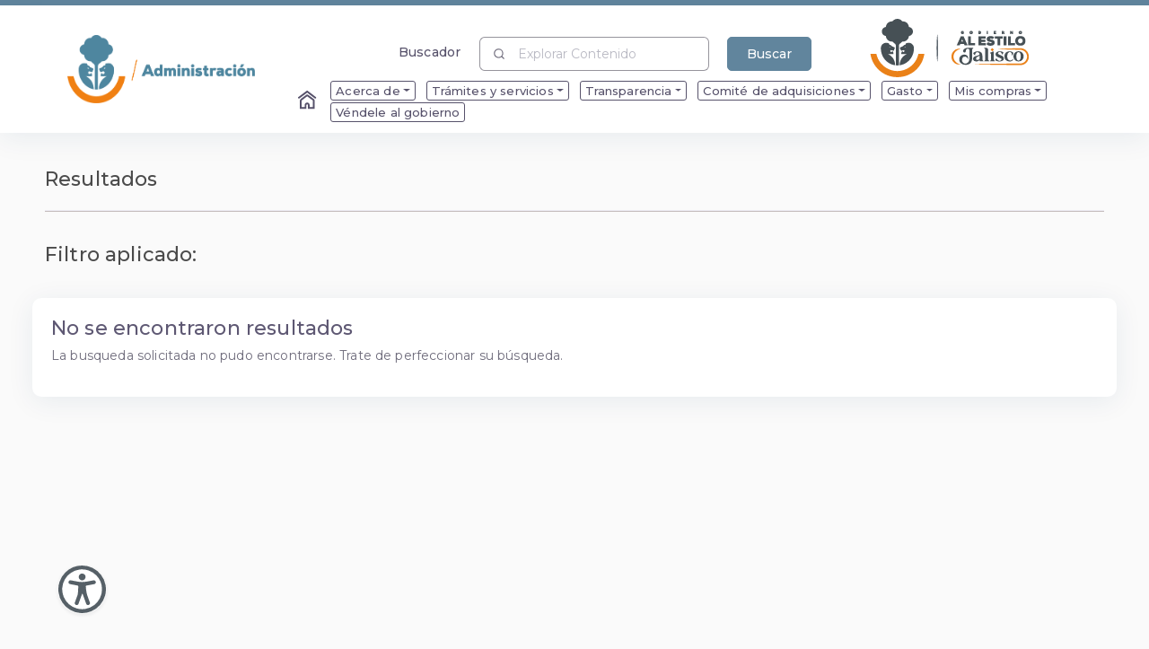

--- FILE ---
content_type: image/svg+xml
request_url: https://administracion.jalisco.gob.mx/assets/images/ico_accesibilidad.svg
body_size: 1518
content:
<svg id="ico_accesibilidad" xmlns="http://www.w3.org/2000/svg" xmlns:xlink="http://www.w3.org/1999/xlink" width="58.752" height="58.752" viewBox="0 0 58.752 58.752">
  <defs>
    <clipPath id="clip-path">
      <rect id="Rectangle_7033" data-name="Rectangle 7033" width="58.752" height="58.752" fill="#566067"/>
    </clipPath>
  </defs>
  <circle id="Ellipse_219" data-name="Ellipse 219" cx="27.5" cy="27.5" r="27.5" transform="translate(1.916 1.916)" fill="#fff"/>
  <g id="Group_8429" data-name="Group 8429" clip-path="url(#clip-path)">
    <path id="Path_19385" data-name="Path 19385" d="M29.368,0A29.376,29.376,0,1,1,8.6,8.6,29.376,29.376,0,0,1,29.368,0m-.186,35.456L24.9,47.276a2.361,2.361,0,0,1-1.233,1.353,2.39,2.39,0,0,1-3.26-2.983l2.983-8.259a12.6,12.6,0,0,0,.559-1.912,19.5,19.5,0,0,0,.258-2c.115-1.209.2-2.519.258-3.776s.105-2.476.139-3.484c.043-1.257-.3-1.338-1.3-1.577l-.21-.048-8.6-1.62a2.382,2.382,0,1,1,.87-4.684L24.6,20.022c.368.033.727.076,1.1.119a27.572,27.572,0,0,0,3.432.253,38.723,38.723,0,0,0,4.273-.32c.43-.048.836-.1,1.243-.139L43.377,18.3a2.363,2.363,0,0,1,2.432,3.658l-.019.027a2.39,2.39,0,0,1-1.534,1l-8.336,1.568c-.277.062-.526.105-.746.139-.87.148-1.3.225-1.248,1.463.038.9.148,1.984.292,3.112.167,1.324.387,2.729.617,4.015a19.6,19.6,0,0,0,.478,2.175c.191.65.378,1.314.664,2.113l2.92,8.078a2.39,2.39,0,0,1-3.26,2.983,2.361,2.361,0,0,1-1.233-1.353l-4.292-11.8-.478-.875-.478.851Zm.186-25.581a4.221,4.221,0,1,1-2.983,1.238,4.221,4.221,0,0,1,2.983-1.238m17.374,2.117a24.578,24.578,0,1,0,7.17,17.374,24.578,24.578,0,0,0-7.17-17.374" transform="translate(0 0)" fill="#566067"/>
  </g>
</svg>
